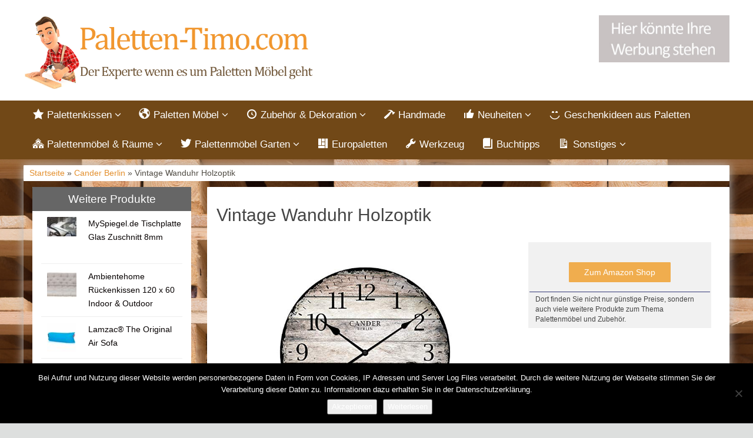

--- FILE ---
content_type: text/html; charset=UTF-8
request_url: https://paletten-timo.com/produkt/cander-berlin/vintage-wanduhr-holzoptik/
body_size: 12456
content:
<!DOCTYPE html>
<html lang="de">
<head>
<meta charset="utf-8">
<meta name="viewport"
	content="width=device-width, initial-scale=1.0, user-scalable=no" />


<link rel="pingback" href="https://paletten-timo.com/xmlrpc.php" />


<link rel="stylesheet"
	href="https://paletten-timo.com/wp-content/themes/affiliatetheme/css/font-awesome-4.7.0/css/font-awesome.min.css">
<link rel="stylesheet"
	href="https://paletten-timo.com/wp-content/themes/affiliatetheme/jquery-ui-1.12.1/jquery-ui.min.css">
<link rel="stylesheet"
	href="https://paletten-timo.com/wp-content/themes/affiliatetheme/theme.css">
<link rel="stylesheet" href="https://paletten-timo.com/wp-content/themes/affiliatetheme-child/style.css">


<link rel="alternate" type="application/rss+xml" title="RSS 2.0 feed"
	href="https://paletten-timo.com/feed/" />
<link rel="alternate" type="application/rss+xml" title="Produkt Feed"
	href="https://paletten-timo.com/feed/?post_type=produkt/" />

            <link rel="shortcut icon"
	href="https://paletten-timo.com/wp-content/uploads/2017/05/Favicon-Paletten-Experte.ico"
	type="image/x-icon" />
<link rel="shortcut icon"
	href="https://paletten-timo.com/wp-content/themes/affiliatetheme/favicon.ico"
	type="image/x-icon" />

<meta name='robots' content='index, follow, max-image-preview:large, max-snippet:-1, max-video-preview:-1' />

	<!-- This site is optimized with the Yoast SEO plugin v23.5 - https://yoast.com/wordpress/plugins/seo/ -->
	<title>Vintage Wanduhr Holzoptik</title>
	<meta name="description" content="Bei Paletten-Timo.com findest du alles zum Thema Wohnideen mit Paletten. Von schönen Paletten Möbeln über Paletten Kissen bis zur perfekten Dekoration." />
	<link rel="canonical" href="https://paletten-timo.com/produkt/cander-berlin/vintage-wanduhr-holzoptik/" />
	<meta property="og:locale" content="de_DE" />
	<meta property="og:type" content="article" />
	<meta property="og:title" content="Vintage Wanduhr Holzoptik" />
	<meta property="og:description" content="Bei Paletten-Timo.com findest du alles zum Thema Wohnideen mit Paletten. Von schönen Paletten Möbeln über Paletten Kissen bis zur perfekten Dekoration." />
	<meta property="og:url" content="https://paletten-timo.com/produkt/cander-berlin/vintage-wanduhr-holzoptik/" />
	<meta property="og:site_name" content="Paletten-Timo.com" />
	<meta property="og:image" content="https://paletten-timo.com/wp-content/uploads/2019/04/51gPlRpcHoL.jpg" />
	<meta property="og:image:width" content="500" />
	<meta property="og:image:height" content="500" />
	<meta property="og:image:type" content="image/jpeg" />
	<meta name="twitter:card" content="summary_large_image" />
	<script type="application/ld+json" class="yoast-schema-graph">{"@context":"https://schema.org","@graph":[{"@type":"WebPage","@id":"https://paletten-timo.com/produkt/cander-berlin/vintage-wanduhr-holzoptik/","url":"https://paletten-timo.com/produkt/cander-berlin/vintage-wanduhr-holzoptik/","name":"Vintage Wanduhr Holzoptik","isPartOf":{"@id":"https://paletten-timo.com/#website"},"primaryImageOfPage":{"@id":"https://paletten-timo.com/produkt/cander-berlin/vintage-wanduhr-holzoptik/#primaryimage"},"image":{"@id":"https://paletten-timo.com/produkt/cander-berlin/vintage-wanduhr-holzoptik/#primaryimage"},"thumbnailUrl":"https://paletten-timo.com/wp-content/uploads/2019/04/51gPlRpcHoL.jpg","datePublished":"2019-04-30T05:11:00+00:00","dateModified":"2019-04-30T05:11:00+00:00","description":"Bei Paletten-Timo.com findest du alles zum Thema Wohnideen mit Paletten. Von schönen Paletten Möbeln über Paletten Kissen bis zur perfekten Dekoration.","breadcrumb":{"@id":"https://paletten-timo.com/produkt/cander-berlin/vintage-wanduhr-holzoptik/#breadcrumb"},"inLanguage":"de","potentialAction":[{"@type":"ReadAction","target":["https://paletten-timo.com/produkt/cander-berlin/vintage-wanduhr-holzoptik/"]}]},{"@type":"ImageObject","inLanguage":"de","@id":"https://paletten-timo.com/produkt/cander-berlin/vintage-wanduhr-holzoptik/#primaryimage","url":"https://paletten-timo.com/wp-content/uploads/2019/04/51gPlRpcHoL.jpg","contentUrl":"https://paletten-timo.com/wp-content/uploads/2019/04/51gPlRpcHoL.jpg","width":500,"height":500},{"@type":"BreadcrumbList","@id":"https://paletten-timo.com/produkt/cander-berlin/vintage-wanduhr-holzoptik/#breadcrumb","itemListElement":[{"@type":"ListItem","position":1,"name":"Startseite","item":"https://paletten-timo.com/"},{"@type":"ListItem","position":2,"name":"Produkte","item":"https://paletten-timo.com/produkt/%produkt_marken%/"},{"@type":"ListItem","position":3,"name":"Vintage Wanduhr Holzoptik"}]},{"@type":"WebSite","@id":"https://paletten-timo.com/#website","url":"https://paletten-timo.com/","name":"Paletten-Timo.com","description":"findest du alles zum Thema Wohnideen mit Paletten. Von schönen Paletten Möbeln über Paletten Kissen bis zur perfekten Dekoration.","potentialAction":[{"@type":"SearchAction","target":{"@type":"EntryPoint","urlTemplate":"https://paletten-timo.com/?s={search_term_string}"},"query-input":{"@type":"PropertyValueSpecification","valueRequired":true,"valueName":"search_term_string"}}],"inLanguage":"de"}]}</script>
	<!-- / Yoast SEO plugin. -->


<link rel="alternate" type="application/rss+xml" title="Paletten-Timo.com &raquo; Feed" href="https://paletten-timo.com/feed/" />
<link rel="alternate" type="application/rss+xml" title="Paletten-Timo.com &raquo; Kommentar-Feed" href="https://paletten-timo.com/comments/feed/" />
<script type="text/javascript">
/* <![CDATA[ */
window._wpemojiSettings = {"baseUrl":"https:\/\/s.w.org\/images\/core\/emoji\/14.0.0\/72x72\/","ext":".png","svgUrl":"https:\/\/s.w.org\/images\/core\/emoji\/14.0.0\/svg\/","svgExt":".svg","source":{"concatemoji":"https:\/\/paletten-timo.com\/wp-includes\/js\/wp-emoji-release.min.js?ver=6.4.7"}};
/*! This file is auto-generated */
!function(i,n){var o,s,e;function c(e){try{var t={supportTests:e,timestamp:(new Date).valueOf()};sessionStorage.setItem(o,JSON.stringify(t))}catch(e){}}function p(e,t,n){e.clearRect(0,0,e.canvas.width,e.canvas.height),e.fillText(t,0,0);var t=new Uint32Array(e.getImageData(0,0,e.canvas.width,e.canvas.height).data),r=(e.clearRect(0,0,e.canvas.width,e.canvas.height),e.fillText(n,0,0),new Uint32Array(e.getImageData(0,0,e.canvas.width,e.canvas.height).data));return t.every(function(e,t){return e===r[t]})}function u(e,t,n){switch(t){case"flag":return n(e,"\ud83c\udff3\ufe0f\u200d\u26a7\ufe0f","\ud83c\udff3\ufe0f\u200b\u26a7\ufe0f")?!1:!n(e,"\ud83c\uddfa\ud83c\uddf3","\ud83c\uddfa\u200b\ud83c\uddf3")&&!n(e,"\ud83c\udff4\udb40\udc67\udb40\udc62\udb40\udc65\udb40\udc6e\udb40\udc67\udb40\udc7f","\ud83c\udff4\u200b\udb40\udc67\u200b\udb40\udc62\u200b\udb40\udc65\u200b\udb40\udc6e\u200b\udb40\udc67\u200b\udb40\udc7f");case"emoji":return!n(e,"\ud83e\udef1\ud83c\udffb\u200d\ud83e\udef2\ud83c\udfff","\ud83e\udef1\ud83c\udffb\u200b\ud83e\udef2\ud83c\udfff")}return!1}function f(e,t,n){var r="undefined"!=typeof WorkerGlobalScope&&self instanceof WorkerGlobalScope?new OffscreenCanvas(300,150):i.createElement("canvas"),a=r.getContext("2d",{willReadFrequently:!0}),o=(a.textBaseline="top",a.font="600 32px Arial",{});return e.forEach(function(e){o[e]=t(a,e,n)}),o}function t(e){var t=i.createElement("script");t.src=e,t.defer=!0,i.head.appendChild(t)}"undefined"!=typeof Promise&&(o="wpEmojiSettingsSupports",s=["flag","emoji"],n.supports={everything:!0,everythingExceptFlag:!0},e=new Promise(function(e){i.addEventListener("DOMContentLoaded",e,{once:!0})}),new Promise(function(t){var n=function(){try{var e=JSON.parse(sessionStorage.getItem(o));if("object"==typeof e&&"number"==typeof e.timestamp&&(new Date).valueOf()<e.timestamp+604800&&"object"==typeof e.supportTests)return e.supportTests}catch(e){}return null}();if(!n){if("undefined"!=typeof Worker&&"undefined"!=typeof OffscreenCanvas&&"undefined"!=typeof URL&&URL.createObjectURL&&"undefined"!=typeof Blob)try{var e="postMessage("+f.toString()+"("+[JSON.stringify(s),u.toString(),p.toString()].join(",")+"));",r=new Blob([e],{type:"text/javascript"}),a=new Worker(URL.createObjectURL(r),{name:"wpTestEmojiSupports"});return void(a.onmessage=function(e){c(n=e.data),a.terminate(),t(n)})}catch(e){}c(n=f(s,u,p))}t(n)}).then(function(e){for(var t in e)n.supports[t]=e[t],n.supports.everything=n.supports.everything&&n.supports[t],"flag"!==t&&(n.supports.everythingExceptFlag=n.supports.everythingExceptFlag&&n.supports[t]);n.supports.everythingExceptFlag=n.supports.everythingExceptFlag&&!n.supports.flag,n.DOMReady=!1,n.readyCallback=function(){n.DOMReady=!0}}).then(function(){return e}).then(function(){var e;n.supports.everything||(n.readyCallback(),(e=n.source||{}).concatemoji?t(e.concatemoji):e.wpemoji&&e.twemoji&&(t(e.twemoji),t(e.wpemoji)))}))}((window,document),window._wpemojiSettings);
/* ]]> */
</script>
<link rel='stylesheet' id='dashicons-css' href='https://paletten-timo.com/wp-includes/css/dashicons.min.css?ver=6.4.7' type='text/css' media='all' />
<link rel='stylesheet' id='menu-icons-extra-css' href='https://paletten-timo.com/wp-content/plugins/menu-icons/css/extra.min.css?ver=0.13.20' type='text/css' media='all' />
<style id='wp-emoji-styles-inline-css' type='text/css'>

	img.wp-smiley, img.emoji {
		display: inline !important;
		border: none !important;
		box-shadow: none !important;
		height: 1em !important;
		width: 1em !important;
		margin: 0 0.07em !important;
		vertical-align: -0.1em !important;
		background: none !important;
		padding: 0 !important;
	}
</style>
<link rel='stylesheet' id='wp-block-library-css' href='https://paletten-timo.com/wp-includes/css/dist/block-library/style.min.css?ver=6.4.7' type='text/css' media='all' />
<style id='classic-theme-styles-inline-css' type='text/css'>
/*! This file is auto-generated */
.wp-block-button__link{color:#fff;background-color:#32373c;border-radius:9999px;box-shadow:none;text-decoration:none;padding:calc(.667em + 2px) calc(1.333em + 2px);font-size:1.125em}.wp-block-file__button{background:#32373c;color:#fff;text-decoration:none}
</style>
<style id='global-styles-inline-css' type='text/css'>
body{--wp--preset--color--black: #000000;--wp--preset--color--cyan-bluish-gray: #abb8c3;--wp--preset--color--white: #ffffff;--wp--preset--color--pale-pink: #f78da7;--wp--preset--color--vivid-red: #cf2e2e;--wp--preset--color--luminous-vivid-orange: #ff6900;--wp--preset--color--luminous-vivid-amber: #fcb900;--wp--preset--color--light-green-cyan: #7bdcb5;--wp--preset--color--vivid-green-cyan: #00d084;--wp--preset--color--pale-cyan-blue: #8ed1fc;--wp--preset--color--vivid-cyan-blue: #0693e3;--wp--preset--color--vivid-purple: #9b51e0;--wp--preset--gradient--vivid-cyan-blue-to-vivid-purple: linear-gradient(135deg,rgba(6,147,227,1) 0%,rgb(155,81,224) 100%);--wp--preset--gradient--light-green-cyan-to-vivid-green-cyan: linear-gradient(135deg,rgb(122,220,180) 0%,rgb(0,208,130) 100%);--wp--preset--gradient--luminous-vivid-amber-to-luminous-vivid-orange: linear-gradient(135deg,rgba(252,185,0,1) 0%,rgba(255,105,0,1) 100%);--wp--preset--gradient--luminous-vivid-orange-to-vivid-red: linear-gradient(135deg,rgba(255,105,0,1) 0%,rgb(207,46,46) 100%);--wp--preset--gradient--very-light-gray-to-cyan-bluish-gray: linear-gradient(135deg,rgb(238,238,238) 0%,rgb(169,184,195) 100%);--wp--preset--gradient--cool-to-warm-spectrum: linear-gradient(135deg,rgb(74,234,220) 0%,rgb(151,120,209) 20%,rgb(207,42,186) 40%,rgb(238,44,130) 60%,rgb(251,105,98) 80%,rgb(254,248,76) 100%);--wp--preset--gradient--blush-light-purple: linear-gradient(135deg,rgb(255,206,236) 0%,rgb(152,150,240) 100%);--wp--preset--gradient--blush-bordeaux: linear-gradient(135deg,rgb(254,205,165) 0%,rgb(254,45,45) 50%,rgb(107,0,62) 100%);--wp--preset--gradient--luminous-dusk: linear-gradient(135deg,rgb(255,203,112) 0%,rgb(199,81,192) 50%,rgb(65,88,208) 100%);--wp--preset--gradient--pale-ocean: linear-gradient(135deg,rgb(255,245,203) 0%,rgb(182,227,212) 50%,rgb(51,167,181) 100%);--wp--preset--gradient--electric-grass: linear-gradient(135deg,rgb(202,248,128) 0%,rgb(113,206,126) 100%);--wp--preset--gradient--midnight: linear-gradient(135deg,rgb(2,3,129) 0%,rgb(40,116,252) 100%);--wp--preset--font-size--small: 13px;--wp--preset--font-size--medium: 20px;--wp--preset--font-size--large: 36px;--wp--preset--font-size--x-large: 42px;--wp--preset--spacing--20: 0,44rem;--wp--preset--spacing--30: 0,67rem;--wp--preset--spacing--40: 1rem;--wp--preset--spacing--50: 1,5rem;--wp--preset--spacing--60: 2,25rem;--wp--preset--spacing--70: 3,38rem;--wp--preset--spacing--80: 5,06rem;--wp--preset--shadow--natural: 6px 6px 9px rgba(0, 0, 0, 0.2);--wp--preset--shadow--deep: 12px 12px 50px rgba(0, 0, 0, 0.4);--wp--preset--shadow--sharp: 6px 6px 0px rgba(0, 0, 0, 0.2);--wp--preset--shadow--outlined: 6px 6px 0px -3px rgba(255, 255, 255, 1), 6px 6px rgba(0, 0, 0, 1);--wp--preset--shadow--crisp: 6px 6px 0px rgba(0, 0, 0, 1);}:where(.is-layout-flex){gap: 0.5em;}:where(.is-layout-grid){gap: 0.5em;}body .is-layout-flow > .alignleft{float: left;margin-inline-start: 0;margin-inline-end: 2em;}body .is-layout-flow > .alignright{float: right;margin-inline-start: 2em;margin-inline-end: 0;}body .is-layout-flow > .aligncenter{margin-left: auto !important;margin-right: auto !important;}body .is-layout-constrained > .alignleft{float: left;margin-inline-start: 0;margin-inline-end: 2em;}body .is-layout-constrained > .alignright{float: right;margin-inline-start: 2em;margin-inline-end: 0;}body .is-layout-constrained > .aligncenter{margin-left: auto !important;margin-right: auto !important;}body .is-layout-constrained > :where(:not(.alignleft):not(.alignright):not(.alignfull)){max-width: var(--wp--style--global--content-size);margin-left: auto !important;margin-right: auto !important;}body .is-layout-constrained > .alignwide{max-width: var(--wp--style--global--wide-size);}body .is-layout-flex{display: flex;}body .is-layout-flex{flex-wrap: wrap;align-items: center;}body .is-layout-flex > *{margin: 0;}body .is-layout-grid{display: grid;}body .is-layout-grid > *{margin: 0;}:where(.wp-block-columns.is-layout-flex){gap: 2em;}:where(.wp-block-columns.is-layout-grid){gap: 2em;}:where(.wp-block-post-template.is-layout-flex){gap: 1.25em;}:where(.wp-block-post-template.is-layout-grid){gap: 1.25em;}.has-black-color{color: var(--wp--preset--color--black) !important;}.has-cyan-bluish-gray-color{color: var(--wp--preset--color--cyan-bluish-gray) !important;}.has-white-color{color: var(--wp--preset--color--white) !important;}.has-pale-pink-color{color: var(--wp--preset--color--pale-pink) !important;}.has-vivid-red-color{color: var(--wp--preset--color--vivid-red) !important;}.has-luminous-vivid-orange-color{color: var(--wp--preset--color--luminous-vivid-orange) !important;}.has-luminous-vivid-amber-color{color: var(--wp--preset--color--luminous-vivid-amber) !important;}.has-light-green-cyan-color{color: var(--wp--preset--color--light-green-cyan) !important;}.has-vivid-green-cyan-color{color: var(--wp--preset--color--vivid-green-cyan) !important;}.has-pale-cyan-blue-color{color: var(--wp--preset--color--pale-cyan-blue) !important;}.has-vivid-cyan-blue-color{color: var(--wp--preset--color--vivid-cyan-blue) !important;}.has-vivid-purple-color{color: var(--wp--preset--color--vivid-purple) !important;}.has-black-background-color{background-color: var(--wp--preset--color--black) !important;}.has-cyan-bluish-gray-background-color{background-color: var(--wp--preset--color--cyan-bluish-gray) !important;}.has-white-background-color{background-color: var(--wp--preset--color--white) !important;}.has-pale-pink-background-color{background-color: var(--wp--preset--color--pale-pink) !important;}.has-vivid-red-background-color{background-color: var(--wp--preset--color--vivid-red) !important;}.has-luminous-vivid-orange-background-color{background-color: var(--wp--preset--color--luminous-vivid-orange) !important;}.has-luminous-vivid-amber-background-color{background-color: var(--wp--preset--color--luminous-vivid-amber) !important;}.has-light-green-cyan-background-color{background-color: var(--wp--preset--color--light-green-cyan) !important;}.has-vivid-green-cyan-background-color{background-color: var(--wp--preset--color--vivid-green-cyan) !important;}.has-pale-cyan-blue-background-color{background-color: var(--wp--preset--color--pale-cyan-blue) !important;}.has-vivid-cyan-blue-background-color{background-color: var(--wp--preset--color--vivid-cyan-blue) !important;}.has-vivid-purple-background-color{background-color: var(--wp--preset--color--vivid-purple) !important;}.has-black-border-color{border-color: var(--wp--preset--color--black) !important;}.has-cyan-bluish-gray-border-color{border-color: var(--wp--preset--color--cyan-bluish-gray) !important;}.has-white-border-color{border-color: var(--wp--preset--color--white) !important;}.has-pale-pink-border-color{border-color: var(--wp--preset--color--pale-pink) !important;}.has-vivid-red-border-color{border-color: var(--wp--preset--color--vivid-red) !important;}.has-luminous-vivid-orange-border-color{border-color: var(--wp--preset--color--luminous-vivid-orange) !important;}.has-luminous-vivid-amber-border-color{border-color: var(--wp--preset--color--luminous-vivid-amber) !important;}.has-light-green-cyan-border-color{border-color: var(--wp--preset--color--light-green-cyan) !important;}.has-vivid-green-cyan-border-color{border-color: var(--wp--preset--color--vivid-green-cyan) !important;}.has-pale-cyan-blue-border-color{border-color: var(--wp--preset--color--pale-cyan-blue) !important;}.has-vivid-cyan-blue-border-color{border-color: var(--wp--preset--color--vivid-cyan-blue) !important;}.has-vivid-purple-border-color{border-color: var(--wp--preset--color--vivid-purple) !important;}.has-vivid-cyan-blue-to-vivid-purple-gradient-background{background: var(--wp--preset--gradient--vivid-cyan-blue-to-vivid-purple) !important;}.has-light-green-cyan-to-vivid-green-cyan-gradient-background{background: var(--wp--preset--gradient--light-green-cyan-to-vivid-green-cyan) !important;}.has-luminous-vivid-amber-to-luminous-vivid-orange-gradient-background{background: var(--wp--preset--gradient--luminous-vivid-amber-to-luminous-vivid-orange) !important;}.has-luminous-vivid-orange-to-vivid-red-gradient-background{background: var(--wp--preset--gradient--luminous-vivid-orange-to-vivid-red) !important;}.has-very-light-gray-to-cyan-bluish-gray-gradient-background{background: var(--wp--preset--gradient--very-light-gray-to-cyan-bluish-gray) !important;}.has-cool-to-warm-spectrum-gradient-background{background: var(--wp--preset--gradient--cool-to-warm-spectrum) !important;}.has-blush-light-purple-gradient-background{background: var(--wp--preset--gradient--blush-light-purple) !important;}.has-blush-bordeaux-gradient-background{background: var(--wp--preset--gradient--blush-bordeaux) !important;}.has-luminous-dusk-gradient-background{background: var(--wp--preset--gradient--luminous-dusk) !important;}.has-pale-ocean-gradient-background{background: var(--wp--preset--gradient--pale-ocean) !important;}.has-electric-grass-gradient-background{background: var(--wp--preset--gradient--electric-grass) !important;}.has-midnight-gradient-background{background: var(--wp--preset--gradient--midnight) !important;}.has-small-font-size{font-size: var(--wp--preset--font-size--small) !important;}.has-medium-font-size{font-size: var(--wp--preset--font-size--medium) !important;}.has-large-font-size{font-size: var(--wp--preset--font-size--large) !important;}.has-x-large-font-size{font-size: var(--wp--preset--font-size--x-large) !important;}
.wp-block-navigation a:where(:not(.wp-element-button)){color: inherit;}
:where(.wp-block-post-template.is-layout-flex){gap: 1.25em;}:where(.wp-block-post-template.is-layout-grid){gap: 1.25em;}
:where(.wp-block-columns.is-layout-flex){gap: 2em;}:where(.wp-block-columns.is-layout-grid){gap: 2em;}
.wp-block-pullquote{font-size: 1.5em;line-height: 1.6;}
</style>
<link rel='stylesheet' id='cookie-notice-front-css' href='https://paletten-timo.com/wp-content/plugins/cookie-notice/css/front.min.css?ver=2.5.11' type='text/css' media='all' />
<link rel='stylesheet' id='parent-style-css' href='https://paletten-timo.com/wp-content/themes/affiliatetheme/style.css?ver=6.4.7' type='text/css' media='all' />
<link rel='stylesheet' id='child-style-css' href='https://paletten-timo.com/wp-content/themes/affiliatetheme-child/style.css?ver=1.0.0' type='text/css' media='all' />
<link rel='stylesheet' id='style-css-css' href='https://paletten-timo.com/wp-content/themes/affiliatetheme/bootstrap/css/bootstrap-slider.css?ver=20140925' type='text/css' media='screen' />
<script type="text/javascript" src="https://paletten-timo.com/wp-content/themes/affiliatetheme/_/js/jquery-3.1.1.min.js?ver=3.1.1" id="jquery-js"></script>
<script type="text/javascript" src="https://paletten-timo.com/wp-content/themes/affiliatetheme/_/js/jquery-migrate-3.0.0.min.js?ver=3.0.0" id="jquery-migrate-js"></script>
<script type="text/javascript" id="cookie-notice-front-js-before">
/* <![CDATA[ */
var cnArgs = {"ajaxUrl":"https:\/\/paletten-timo.com\/wp-admin\/admin-ajax.php","nonce":"1c991e9a63","hideEffect":"fade","position":"bottom","onScroll":false,"onScrollOffset":100,"onClick":false,"cookieName":"cookie_notice_accepted","cookieTime":2592000,"cookieTimeRejected":2592000,"globalCookie":false,"redirection":false,"cache":false,"revokeCookies":false,"revokeCookiesOpt":"automatic"};
/* ]]> */
</script>
<script type="text/javascript" src="https://paletten-timo.com/wp-content/plugins/cookie-notice/js/front.min.js?ver=2.5.11" id="cookie-notice-front-js"></script>
<script type="text/javascript" src="https://paletten-timo.com/wp-content/themes/affiliatetheme/_/js/blogPost.js?ver=6.4.7" id="blogPost-js"></script>
<link rel="https://api.w.org/" href="https://paletten-timo.com/wp-json/" /><link rel="EditURI" type="application/rsd+xml" title="RSD" href="https://paletten-timo.com/xmlrpc.php?rsd" />
<meta name="generator" content="WordPress 6.4.7" />
<link rel='shortlink' href='https://paletten-timo.com/?p=3296' />
<link rel="alternate" type="application/json+oembed" href="https://paletten-timo.com/wp-json/oembed/1.0/embed?url=https%3A%2F%2Fpaletten-timo.com%2Fprodukt%2Fcander-berlin%2Fvintage-wanduhr-holzoptik%2F" />
<link rel="alternate" type="text/xml+oembed" href="https://paletten-timo.com/wp-json/oembed/1.0/embed?url=https%3A%2F%2Fpaletten-timo.com%2Fprodukt%2Fcander-berlin%2Fvintage-wanduhr-holzoptik%2F&#038;format=xml" />
<meta property="og:type" content="article" /><meta property="og:url" content="https://paletten-timo.com/produkt/cander-berlin/vintage-wanduhr-holzoptik/" /><meta property="og:title" content="Vintage Wanduhr Holzoptik" /><meta property="og:image" content="https://paletten-timo.com/wp-content/uploads/2019/04/51gPlRpcHoL.jpg" /><meta property="og:description" content="" /><script type="text/javascript">var ajaxurl = "https://paletten-timo.com/wp-admin/admin-ajax.php"</script>		<style type="text/css" id="wp-custom-css">
			/*
Hier kannst du dein eigenes CSS einfügen.

Klicke auf das Hilfe-Symbol oben, um mehr zu lernen.
*/

/* Abstand Werbung im Header */
header .ad {
    margin-bottom: 20px !important;
}		</style>
		 
        <script
	src="https://paletten-timo.com/wp-content/themes/affiliatetheme/_/js/comparison-functions.min.js"></script>
<script
	src="https://paletten-timo.com/wp-content/themes/affiliatetheme/_/js/jquery.actual.min.js"></script>
<script
	src="https://paletten-timo.com/wp-content/themes/affiliatetheme/_/js/filterTaxonomies.min.js"></script>




<link rel="stylesheet"
	href="https://paletten-timo.com/wp-content/themes/affiliatetheme/_/css/custom.php">
</head>
<body class="produkt-template-default single single-produkt postid-3296 cookies-not-set metaslider-plugin">





        <header id="header" class="full-size custom-container" >

            
                <div class="footer-wrapper">
                    
            <div class="col5 logo">

                <a href="https://paletten-timo.com" title="zur Startseite" class="brand"><img src="https://paletten-timo.com/wp-content/uploads/2017/05/Paletten-Experte.png" alt="Paletten-Timo.com"></a>            </div>

            <div class="col7">

                <div class="ad">  <a href="https://paletten-timo.com/werbung/"><img class="wp-image-3090" src="https://paletten-timo.com/wp-content/uploads/2017/05/Ihre-Werbung.jpg" alt="" width="222" height="80" /></a></div>
                <div id="search-header">

                                    </div>
            </div>

            <div class="clearfix"></div>

            
                </div><!-- end footer-wrapper -->

                        </header>

        
    <nav class=" custom-container full-size" id="navigation">

        <div class="navbar navbar-default" data-menu="1">

                            <div class="footer-wrapper footer-wrapper-nav">
                <button class="navbar-toggle custom-navbar-toggle" data-target=".bs-navbar-collapse" data-toggle="collapse" type="button">
    <span class="sr-only">Toggle navigation</span>
    <span class="pull-left custom-toggle">
        <span class="icon-bar"></span>
        <span class="icon-bar"></span>
        <span class="icon-bar"></span>
    </span>
    <span class="pull-right">
        <span class="pull-left">Navigation</span> &nbsp;<i class="fa fa-angle-down"></i>
    </span>
    <span class="clearfix"></span>
</button><ul id="menu-menue-oben" class="nav navbar-nav collapse navbar-collapse bs-navbar-collapse"><li id="menu-item-58" class="dropdown menu-item menu-item-type-post_type menu-item-object-page menu-item-has-children"><a href="https://paletten-timo.com/palettenkissen/" class="dropdown-toggle "><i class="_mi _before dashicons dashicons-star-filled" aria-hidden="true"></i><span>Palettenkissen</span> <i class="fa fa-angle-down"></i></a> <span class="menu-caret" data-toggle="dropdown" aria-expanded="false"><i class="fa fa-plus"></i></span><div class="clearfix"></div>
<ul class="dropdown-menu mega-menu depth-0">
	<li id="menu-item-60" class="menu-item menu-item-type-post_type menu-item-object-page dropdown-mega-menu"><img width="30" height="30" src="https://paletten-timo.com/wp-content/uploads/2017/05/seitenkissen_loungmoebel_grau-30x30.jpg" class=" img-div wp-post-image" alt="Seitenkissen Lounge" decoding="async" loading="lazy" /><a href="https://paletten-timo.com/palettenkissen/sitzkissen-fuer-paletten/" class="dropdown-toggle ">Sitzkissen</a><div class="clearfix"></div></li>
	<li id="menu-item-59" class="menu-item menu-item-type-post_type menu-item-object-page dropdown-mega-menu"><img width="30" height="30" src="https://paletten-timo.com/wp-content/uploads/2017/07/61kyaXxGl2BL-30x30.jpg" class=" img-div wp-post-image" alt="Outdoor Palettenkissen" decoding="async" loading="lazy" /><a href="https://paletten-timo.com/palettenkissen/paletten-rueckenkissen/" class="dropdown-toggle ">Rückenkissen</a><div class="clearfix"></div></li>
	<li id="menu-item-595" class="menu-item menu-item-type-post_type menu-item-object-page dropdown-mega-menu"><img width="30" height="30" src="https://paletten-timo.com/wp-content/uploads/2017/05/palettenkissen_sitzseitenzierrueckenkissen_grau-30x30.jpg" class=" img-div wp-post-image" alt="Palettenkissen Sitz+Seiten+Zier" decoding="async" loading="lazy" /><a href="https://paletten-timo.com/palettenkissen/palettenkissen-set/" class="dropdown-toggle ">Palettenkissen Set</a><div class="clearfix"></div></li>
	<li id="menu-item-946" class="menu-item menu-item-type-post_type menu-item-object-page dropdown-mega-menu"><img width="30" height="23" src="https://paletten-timo.com/wp-content/uploads/2017/07/61iNetJRE9L-30x23.jpg" class=" img-div wp-post-image" alt="Outdoor Palettenkissen" decoding="async" loading="lazy" /><a href="https://paletten-timo.com/palettenkissen/seitenkissen/" class="dropdown-toggle ">Seitenkissen</a><div class="clearfix"></div></li>
	<li id="menu-item-945" class="menu-item menu-item-type-post_type menu-item-object-page dropdown-mega-menu"><img width="30" height="30" src="https://paletten-timo.com/wp-content/uploads/2017/05/Bankauflage-30x30.jpg" class=" img-div wp-post-image" alt="Bankauflage" decoding="async" loading="lazy" /><a href="https://paletten-timo.com/palettenkissen/bankauflagen/" class="dropdown-toggle ">Bankauflagen</a><div class="clearfix"></div></li>
	<li id="menu-item-947" class="menu-item menu-item-type-post_type menu-item-object-page dropdown-mega-menu"><img width="30" height="23" src="https://paletten-timo.com/wp-content/uploads/2017/07/51xJvCsEaxL-1-30x23.jpg" class=" img-div wp-post-image" alt="Palettenbett verschiedene Größen" decoding="async" loading="lazy" /><a href="https://paletten-timo.com/palettenkissen/paletten-matratzen/" class="dropdown-toggle ">Paletten Matratzen</a><div class="clearfix"></div></li>
	<li id="menu-item-1629" class="menu-item menu-item-type-post_type menu-item-object-page dropdown-mega-menu"><img width="30" height="30" src="https://paletten-timo.com/wp-content/uploads/2017/04/Paletten-Lounge-mit-Tisch-30x30.jpg" class=" img-div wp-post-image" alt="Paletten-Lounge-mit-Tisch" decoding="async" loading="lazy" /><a href="https://paletten-timo.com/palettenkissen/outdoor-palettenkissen/" class="dropdown-toggle ">Outdoor Palettenkissen</a><div class="clearfix"></div></li>
	<li id="menu-item-2209" class="menu-item menu-item-type-post_type menu-item-object-page dropdown-mega-menu"><img width="30" height="22" src="https://paletten-timo.com/wp-content/uploads/2018/02/51llcfQ9fJL-30x22.jpg" class=" img-div wp-post-image" alt="Palettenkissen gemustert weiß/schwarz" decoding="async" loading="lazy" /><a href="https://paletten-timo.com/palettenkissen/palettenkissen-gemustert/" class="dropdown-toggle ">Palettenkissen gemustert</a><div class="clearfix"></div></li>
</ul>
</li>
<li id="menu-item-54" class="dropdown menu-item menu-item-type-post_type menu-item-object-page menu-item-has-children"><a href="https://paletten-timo.com/paletten-moebel/" class="dropdown-toggle "><i class="_mi _before dashicons dashicons-admin-site" aria-hidden="true"></i><span>Paletten Möbel</span> <i class="fa fa-angle-down"></i></a> <span class="menu-caret" data-toggle="dropdown" aria-expanded="false"><i class="fa fa-plus"></i></span><div class="clearfix"></div>
<ul class="dropdown-menu mega-menu depth-0">
	<li id="menu-item-594" class="menu-item menu-item-type-post_type menu-item-object-page dropdown-mega-menu"><img width="30" height="30" src="https://paletten-timo.com/wp-content/uploads/2016/09/palettenrueckenkissen_7teilig_dunkelgrau-30x30.jpg" class=" img-div wp-post-image" alt="Palettenrückenkissen im Set 7-teilig in dunkelgrau" decoding="async" loading="lazy" /><a href="https://paletten-timo.com/paletten-moebel/sofa/" class="dropdown-toggle ">Sofa</a><div class="clearfix"></div></li>
	<li id="menu-item-57" class="menu-item menu-item-type-post_type menu-item-object-page dropdown-mega-menu"><img width="30" height="30" src="https://paletten-timo.com/wp-content/uploads/2016/06/Paletten-Möbel-30x30.jpg" class=" img-div wp-post-image" alt="Paletten Möbel" decoding="async" loading="lazy" /><a href="https://paletten-timo.com/paletten-moebel/tische-aus-paletten/" class="dropdown-toggle ">Tische</a><div class="clearfix"></div></li>
	<li id="menu-item-944" class="menu-item menu-item-type-post_type menu-item-object-page dropdown-mega-menu"><img width="30" height="30" src="https://paletten-timo.com/wp-content/uploads/2018/03/51ITOUr4D8L-30x30.jpg" class=" img-div wp-post-image" alt="Fernsehtisch Highboard" decoding="async" loading="lazy" /><a href="https://paletten-timo.com/paletten-moebel/fernsehtisch/" class="dropdown-toggle ">Fernsehtische</a><div class="clearfix"></div></li>
	<li id="menu-item-55" class="menu-item menu-item-type-post_type menu-item-object-page dropdown-mega-menu"><img width="30" height="23" src="https://paletten-timo.com/wp-content/uploads/2017/07/51xJvCsEaxL-30x23.jpg" class=" img-div wp-post-image" alt="Betten aus Paletten" decoding="async" loading="lazy" /><a href="https://paletten-timo.com/paletten-moebel/betten-aus-paletten/" class="dropdown-toggle ">Betten</a><div class="clearfix"></div></li>
	<li id="menu-item-56" class="menu-item menu-item-type-post_type menu-item-object-page dropdown-mega-menu"><img width="30" height="30" src="https://paletten-timo.com/wp-content/uploads/2016/09/palettenkommode_mit_schubladen-30x30.jpg" class=" img-div wp-post-image" alt="Palettenkommode" decoding="async" loading="lazy" /><a href="https://paletten-timo.com/paletten-moebel/kommoden-aus-paletten/" class="dropdown-toggle ">Kommoden</a><div class="clearfix"></div></li>
	<li id="menu-item-943" class="menu-item menu-item-type-post_type menu-item-object-page dropdown-mega-menu"><img width="30" height="30" src="https://paletten-timo.com/wp-content/uploads/2018/03/51kdmGRQE9L-30x30.jpg" class=" img-div wp-post-image" alt="Regale aus Paletten" decoding="async" loading="lazy" /><a href="https://paletten-timo.com/paletten-moebel/regale/" class="dropdown-toggle ">Regale</a><div class="clearfix"></div></li>
</ul>
</li>
<li id="menu-item-64" class="dropdown menu-item menu-item-type-post_type menu-item-object-page menu-item-has-children"><a href="https://paletten-timo.com/dekoration/" class="dropdown-toggle "><i class="_mi _before dashicons dashicons-clock" aria-hidden="true"></i><span>Zubehör &#038; Dekoration</span> <i class="fa fa-angle-down"></i></a> <span class="menu-caret" data-toggle="dropdown" aria-expanded="false"><i class="fa fa-plus"></i></span><div class="clearfix"></div>
<ul class="dropdown-menu mega-menu depth-0">
	<li id="menu-item-593" class="menu-item menu-item-type-post_type menu-item-object-page dropdown-mega-menu"><img width="30" height="30" src="https://paletten-timo.com/wp-content/uploads/2017/04/lehne_fuer_palettenkissen-30x30.jpg" class=" img-div wp-post-image" alt="Armlehne für Paletten" decoding="async" loading="lazy" /><a href="https://paletten-timo.com/dekoration/lehne-fuer-palettensofa/" class="dropdown-toggle ">Lehne für Palettensofa</a><div class="clearfix"></div></li>
	<li id="menu-item-942" class="menu-item menu-item-type-post_type menu-item-object-page dropdown-mega-menu"><img width="30" height="30" src="https://paletten-timo.com/wp-content/uploads/2016/06/Paletten-Möbel-30x30.jpg" class=" img-div wp-post-image" alt="Paletten Möbel" decoding="async" loading="lazy" /><a href="https://paletten-timo.com/dekoration/lenkrollen-fuer-palettenmoebel/" class="dropdown-toggle ">Lenkrollen für Palettenmöbel</a><div class="clearfix"></div></li>
	<li id="menu-item-941" class="menu-item menu-item-type-post_type menu-item-object-page dropdown-mega-menu"><img width="30" height="30" src="https://paletten-timo.com/wp-content/uploads/2017/05/Lenkrollen-30x30.jpg" class=" img-div wp-post-image" alt="Glasplatte Palettentische" decoding="async" loading="lazy" /><a href="https://paletten-timo.com/dekoration/glasplatte-fuer-palettentische/" class="dropdown-toggle ">Glasplatte für Palettentische</a><div class="clearfix"></div></li>
	<li id="menu-item-940" class="menu-item menu-item-type-post_type menu-item-object-page dropdown-mega-menu"><img width="30" height="30" src="https://paletten-timo.com/wp-content/uploads/2017/05/Lichtschlaeuche-30x30.jpg" class=" img-div wp-post-image" alt="Lichtschlaeuche verschiedene Farben" decoding="async" loading="lazy" /><a href="https://paletten-timo.com/dekoration/lichtschlaeuche/" class="dropdown-toggle ">Lichtschläuche</a><div class="clearfix"></div></li>
	<li id="menu-item-67" class="menu-item menu-item-type-post_type menu-item-object-page dropdown-mega-menu"><img width="30" height="30" src="https://paletten-timo.com/wp-content/uploads/2018/03/41UwFzmTtkL-30x30.jpg" class=" img-div wp-post-image" alt="Tischdeko" decoding="async" loading="lazy" /><a href="https://paletten-timo.com/dekoration/tischdeko/" class="dropdown-toggle ">Tischdeko</a><div class="clearfix"></div></li>
	<li id="menu-item-65" class="menu-item menu-item-type-post_type menu-item-object-page dropdown-mega-menu"><img width="30" height="16" src="https://paletten-timo.com/wp-content/uploads/2018/03/51D1xFgq92BL-30x16.jpg" class=" img-div wp-post-image" alt="Dekokissen beige" decoding="async" loading="lazy" /><a href="https://paletten-timo.com/dekoration/dekokissen/" class="dropdown-toggle ">Dekokissen</a><div class="clearfix"></div></li>
	<li id="menu-item-66" class="menu-item menu-item-type-post_type menu-item-object-page dropdown-mega-menu"><img width="30" height="30" src="https://paletten-timo.com/wp-content/uploads/2018/03/51wmZB8ofuL-30x30.jpg" class=" img-div wp-post-image" alt="Laterne silber" decoding="async" loading="lazy" /><a href="https://paletten-timo.com/dekoration/kerzen/" class="dropdown-toggle ">Kerzen</a><div class="clearfix"></div></li>
	<li id="menu-item-3283" class="menu-item menu-item-type-post_type menu-item-object-page dropdown-mega-menu"><img width="30" height="20" src="https://paletten-timo.com/wp-content/uploads/2019/04/Fotolia_229516653_XS-30x20.jpg" class=" img-div wp-post-image" alt="" decoding="async" loading="lazy" /><a href="https://paletten-timo.com/dekoration/vintage-wanduhren/" class="dropdown-toggle ">Vintage Wanduhren</a><div class="clearfix"></div></li>
</ul>
</li>
<li id="menu-item-935" class="menu-item menu-item-type-post_type menu-item-object-page"><a href="https://paletten-timo.com/handmade/" class="dropdown-toggle "><i class="_mi _before dashicons dashicons-hammer" aria-hidden="true"></i><span>Handmade</span></a><div class="clearfix"></div></li>
<li id="menu-item-936" class="dropdown menu-item menu-item-type-post_type menu-item-object-page menu-item-has-children"><a href="https://paletten-timo.com/neuheiten/" class="dropdown-toggle "><i class="_mi _before dashicons dashicons-thumbs-up" aria-hidden="true"></i><span>Neuheiten</span> <i class="fa fa-angle-down"></i></a> <span class="menu-caret" data-toggle="dropdown" aria-expanded="false"><i class="fa fa-plus"></i></span><div class="clearfix"></div>
<ul class="dropdown-menu mega-menu depth-0">
	<li id="menu-item-937" class="menu-item menu-item-type-post_type menu-item-object-page dropdown-mega-menu"><img width="30" height="30" src="https://paletten-timo.com/wp-content/uploads/2017/05/Fotolia_99882110_XS-30x30.jpg" class=" img-div wp-post-image" alt="Neu! Logo" decoding="async" loading="lazy" /><a href="https://paletten-timo.com/neuheiten/lampen-aus-holz/" class="dropdown-toggle ">Lampen aus Holz</a><div class="clearfix"></div></li>
	<li id="menu-item-1760" class="menu-item menu-item-type-post_type menu-item-object-page dropdown-mega-menu"><img width="30" height="30" src="https://paletten-timo.com/wp-content/uploads/2017/05/Fotolia_99882110_XS-30x30.jpg" class=" img-div wp-post-image" alt="Neu! Logo" decoding="async" loading="lazy" /><a href="https://paletten-timo.com/neuheiten/weinregal-aus-paletten/" class="dropdown-toggle ">Weinregal aus Paletten</a><div class="clearfix"></div></li>
</ul>
</li>
<li id="menu-item-1806" class="menu-item menu-item-type-post_type menu-item-object-page"><a href="https://paletten-timo.com/geschenkideen-aus-paletten/" class="dropdown-toggle "><i class="_mi _before dashicons dashicons-smiley" aria-hidden="true"></i><span>Geschenkideen aus Paletten</span></a><div class="clearfix"></div></li>
<li id="menu-item-61" class="dropdown menu-item menu-item-type-post_type menu-item-object-page menu-item-has-children"><a href="https://paletten-timo.com/palettenmoebel-kaufen/" class="dropdown-toggle "><i class="_mi _before dashicons dashicons-admin-multisite" aria-hidden="true"></i><span>Palettenmöbel &#038; Räume</span> <i class="fa fa-angle-down"></i></a> <span class="menu-caret" data-toggle="dropdown" aria-expanded="false"><i class="fa fa-plus"></i></span><div class="clearfix"></div>
<ul class="dropdown-menu mega-menu depth-0">
	<li id="menu-item-63" class="menu-item menu-item-type-post_type menu-item-object-page dropdown-mega-menu"><img width="30" height="30" src="https://paletten-timo.com/wp-content/uploads/2016/06/Paletten-Sofa-kaufen-30x30.jpg" class=" img-div wp-post-image" alt="Paletten-Sofa-kaufen" decoding="async" loading="lazy" /><a href="https://paletten-timo.com/palettenmoebel-kaufen/palettenmoebel-fuer-das-wohnzimmer/" class="dropdown-toggle ">Wohnzimmer</a><div class="clearfix"></div></li>
	<li id="menu-item-62" class="menu-item menu-item-type-post_type menu-item-object-page dropdown-mega-menu"><img width="30" height="23" src="https://paletten-timo.com/wp-content/uploads/2017/07/51R2owv8YjL-30x23.jpg" class=" img-div wp-post-image" alt="PALETTI Bett aus Paletten" decoding="async" loading="lazy" /><a href="https://paletten-timo.com/palettenmoebel-kaufen/palettenmoebel-fuer-das-schlafzimmer/" class="dropdown-toggle ">Schlafzimmer</a><div class="clearfix"></div></li>
</ul>
</li>
<li id="menu-item-590" class="dropdown menu-item menu-item-type-post_type menu-item-object-page menu-item-has-children"><a href="https://paletten-timo.com/palettenmoebel-garten/" class="dropdown-toggle "><i class="_mi _before dashicons dashicons-twitter" aria-hidden="true"></i><span>Palettenmöbel Garten</span> <i class="fa fa-angle-down"></i></a> <span class="menu-caret" data-toggle="dropdown" aria-expanded="false"><i class="fa fa-plus"></i></span><div class="clearfix"></div>
<ul class="dropdown-menu mega-menu depth-0">
	<li id="menu-item-592" class="menu-item menu-item-type-post_type menu-item-object-page dropdown-mega-menu"><img width="30" height="30" src="https://paletten-timo.com/wp-content/uploads/2017/04/Paletten-Lounge-mit-Tisch-30x30.jpg" class=" img-div wp-post-image" alt="Paletten-Lounge-mit-Tisch" decoding="async" loading="lazy" /><a href="https://paletten-timo.com/palettenmoebel-garten/paletten-lounge/" class="dropdown-toggle ">Paletten Lounge</a><div class="clearfix"></div></li>
	<li id="menu-item-591" class="menu-item menu-item-type-post_type menu-item-object-page dropdown-mega-menu"><img width="30" height="21" src="https://paletten-timo.com/wp-content/uploads/2018/02/51ClKHZrC5L-30x21.jpg" class=" img-div wp-post-image" alt="Kissen Kunstleder grau" decoding="async" loading="lazy" /><a href="https://paletten-timo.com/palettenmoebel-garten/lounge-kissen/" class="dropdown-toggle ">Lounge Kissen</a><div class="clearfix"></div></li>
</ul>
</li>
<li id="menu-item-589" class="menu-item menu-item-type-post_type menu-item-object-page"><a href="https://paletten-timo.com/europaletten/" class="dropdown-toggle "><i class="_mi _before dashicons dashicons-layout" aria-hidden="true"></i><span>Europaletten</span></a><div class="clearfix"></div></li>
<li id="menu-item-1532" class="menu-item menu-item-type-post_type menu-item-object-page"><a href="https://paletten-timo.com/werkzeug/" class="dropdown-toggle "><i class="_mi _before dashicons dashicons-admin-tools" aria-hidden="true"></i><span>Werkzeug</span></a><div class="clearfix"></div></li>
<li id="menu-item-3202" class="menu-item menu-item-type-post_type menu-item-object-page"><a href="https://paletten-timo.com/buchtipps/" class="dropdown-toggle "><i class="_mi _before dashicons dashicons-book" aria-hidden="true"></i><span>Buchtipps</span></a><div class="clearfix"></div></li>
<li id="menu-item-4631" class="dropdown menu-item menu-item-type-post_type menu-item-object-page menu-item-has-children"><a href="https://paletten-timo.com/sonstiges/" class="dropdown-toggle "><i class="_mi _before dashicons dashicons-media-document" aria-hidden="true"></i><span>Sonstiges</span> <i class="fa fa-angle-down"></i></a> <span class="menu-caret" data-toggle="dropdown" aria-expanded="false"><i class="fa fa-plus"></i></span><div class="clearfix"></div>
<ul class="dropdown-menu mega-menu depth-0">
	<li id="menu-item-4632" class="menu-item menu-item-type-post_type menu-item-object-page dropdown-mega-menu"><img width="30" height="30" src="https://paletten-timo.com/wp-content/uploads/2016/06/Paletten-Sofa-kaufen-30x30.jpg" class=" img-div wp-post-image" alt="Paletten-Sofa-kaufen" decoding="async" loading="lazy" /><a href="https://paletten-timo.com/sonstiges/moebel-aus-paletten-do-it-yourself/" class="dropdown-toggle "><i class="_mi _before dashicons dashicons-controls-play" aria-hidden="true"></i><span>Möbel aus Paletten – Do-it-yourself!</span></a><div class="clearfix"></div></li>
</ul>
</li>
</ul>                </div> <!-- end footer-wrapper footer-wrapper-nav -->
                
        </div> <!-- end navbar navbar-default -->

    </nav>

    <script>
        jQuery(document).ready(function($) {
            handleStickyNavScrollPosition(400);
        });
    </script>

        <div id="wrapper">
    
<div class="custom-container">
    <div class="full-size">
        
        <div id="breadcrumb" itemscope itemtype="http://schema.org/WebPage" itemprop="breadcrumb">

            <a href="https://paletten-timo.com">Startseite</a> &raquo;
            <a href="https://paletten-timo.com/produkt/cander-berlin/" >Cander Berlin</a> &raquo; Vintage Wanduhr Holzoptik
            <div class="clearfix"></div>
        </div>

        </div>
</div>


<script>
    jQuery(document).ready(function($) {
        handleNavbarDefaultScrolling();
    });
</script><form action="https://paletten-timo.com/go/" method="post" id="ap_pdp_redirect_form"><input type="hidden" value="http://www.amazon.de/dp/B0763Q542P/?tag=paletten-timo-com-21" name="affiliate_link" /></form><div class="custom-container custom-container-margin-top"><div class="clearfix"></div></div><div class="product custom-container"><div id="post-id" data-id="3296"></div><div class="full-size"><div class="col-md-3 sidebar-left" id="sidebar"><div id="produkt_feed-2" class="widget widget_produkt_feed">            <h4>Weitere Produkte</h4>
                    <ul class="items">
                                    <li class="produkt full-size">
                                                    <div class="col4 widget_product_box">
                                <a href="https://paletten-timo.com/produkt/myspiegel-de/myspiegel-de-tischplatte-glas-zuschnitt-8mm/" ><img width="50" height="33" src="https://paletten-timo.com/wp-content/uploads/2022/05/myspiegel.de_glastisch_platte_aus_glas_fuer_palettentische-50x33.jpg" class="attachment-slider_small size-slider_small wp-post-image" alt="" decoding="async" loading="lazy" /></a>                            </div>
                        <div class="col8"><a href="https://paletten-timo.com/produkt/myspiegel-de/myspiegel-de-tischplatte-glas-zuschnitt-8mm/" >MySpiegel.de Tischplatte Glas Zuschnitt 8mm</a><br />&nbsp;</div>                        <div class="clearfix"></div>
                    </li>
                                    <li class="produkt full-size">
                                                    <div class="col4 widget_product_box">
                                <a href="https://paletten-timo.com/produkt/ambientehome/ambientehome-palettenkissen-mit-rueckenlehne-grau-sitzpolster-120-x-80-rueckenkissen-120-x-60-cm-indoor-outdoor/" ><img width="50" height="50" src="https://paletten-timo.com/wp-content/uploads/2016/09/palettenrueckenkissen_gross-50x50.jpg" class="attachment-slider_small size-slider_small wp-post-image" alt="großes Palettenrückenkissen" decoding="async" loading="lazy" /></a>                            </div>
                        <div class="col8"><a href="https://paletten-timo.com/produkt/ambientehome/ambientehome-palettenkissen-mit-rueckenlehne-grau-sitzpolster-120-x-80-rueckenkissen-120-x-60-cm-indoor-outdoor/" >Ambientehome Rückenkissen 120 x 60 Indoor &#038; Outdoor</a><br /></div>                        <div class="clearfix"></div>
                    </li>
                                    <li class="produkt full-size">
                                                    <div class="col4 widget_product_box">
                                <a href="https://paletten-timo.com/produkt/fatboy/lamzac-the-original-air-sofa/" ><img width="50" height="50" src="https://paletten-timo.com/wp-content/uploads/2017/07/31UYAjgwOFL-50x50.jpg" class="attachment-slider_small size-slider_small wp-post-image" alt="he Original Air Sofa" decoding="async" loading="lazy" /></a>                            </div>
                        <div class="col8"><a href="https://paletten-timo.com/produkt/fatboy/lamzac-the-original-air-sofa/" >Lamzac® The Original Air Sofa</a><br /></div>                        <div class="clearfix"></div>
                    </li>
                                    <li class="produkt full-size">
                                                    <div class="col4 widget_product_box">
                                <a href="https://paletten-timo.com/produkt/grauraum/grauraum-bio-ethanol-tischfeuer/" ><img width="50" height="42" src="https://paletten-timo.com/wp-content/uploads/2022/05/grauraum_bio-ethanol_kamin_tischkamin_indoor__outdoor-50x42.jpg" class="attachment-slider_small size-slider_small wp-post-image" alt="" decoding="async" loading="lazy" /></a>                            </div>
                        <div class="col8"><a href="https://paletten-timo.com/produkt/grauraum/grauraum-bio-ethanol-tischfeuer/" >GRAURAUM Bio-Ethanol Tischfeuer</a><br />&nbsp;</div>                        <div class="clearfix"></div>
                    </li>
                                    <li class="produkt full-size">
                                                    <div class="col4 widget_product_box">
                                <a href="https://paletten-timo.com/produkt/vidaxl/vidaxl-couchtisch-mit-5-schubladen/" ><img width="50" height="50" src="https://paletten-timo.com/wp-content/uploads/2022/05/vidaxl_couchtisch_mit_5_schubladen_massivholz-50x50.jpg" class="attachment-slider_small size-slider_small wp-post-image" alt="" decoding="async" loading="lazy" /></a>                            </div>
                        <div class="col8"><a href="https://paletten-timo.com/produkt/vidaxl/vidaxl-couchtisch-mit-5-schubladen/" >vidaXL Couchtisch mit 5 Schubladen</a><br />&nbsp;</div>                        <div class="clearfix"></div>
                    </li>
                                    <li class="produkt full-size">
                                                    <div class="col4 widget_product_box">
                                <a href="https://paletten-timo.com/produkt/beautissu/palettenkissen-set-sitzkissen-und-rueckenkissen-120x80x15-cm-rot-paletten-polster-auflage-fuer-europaletten/" ><img width="50" height="50" src="https://paletten-timo.com/wp-content/uploads/2016/09/kissen_fuer_palettenmoebel-50x50.jpg" class="attachment-slider_small size-slider_small wp-post-image" alt="Palettenkissen-Set" decoding="async" loading="lazy" /></a>                            </div>
                        <div class="col8"><a href="https://paletten-timo.com/produkt/beautissu/palettenkissen-set-sitzkissen-und-rueckenkissen-120x80x15-cm-rot-paletten-polster-auflage-fuer-europaletten/" >Palettenkissen-Set &#8211; Sitzkissen und Rückenkissen</a><br /></div>                        <div class="clearfix"></div>
                    </li>
                                    <li class="produkt full-size">
                                                    <div class="col4 widget_product_box">
                                <a href="https://paletten-timo.com/produkt/vicco/seitenkissen-loungmoebel-indoor-outdoor-grau/" ><img width="50" height="50" src="https://paletten-timo.com/wp-content/uploads/2017/05/seitenkissen_loungmoebel_indoor_outdoor_grau-50x50.jpg" class="attachment-slider_small size-slider_small wp-post-image" alt="Seitenkissen Loungmöbel Indoor" decoding="async" loading="lazy" /></a>                            </div>
                        <div class="col8"><a href="https://paletten-timo.com/produkt/vicco/seitenkissen-loungmoebel-indoor-outdoor-grau/" >Seitenkissen Lounge grau</a><br /></div>                        <div class="clearfix"></div>
                    </li>
                                    <li class="produkt full-size">
                                                    <div class="col4 widget_product_box">
                                <a href="https://paletten-timo.com/produkt/dajar/palettenkissen-mit-rueckenkissen/" ><img width="50" height="37" src="https://paletten-timo.com/wp-content/uploads/2018/02/51VdMImGuFL-50x37.jpg" class="attachment-slider_small size-slider_small wp-post-image" alt="Palettenkissen gestreift mit Rückenkissen" decoding="async" loading="lazy" /></a>                            </div>
                        <div class="col8"><a href="https://paletten-timo.com/produkt/dajar/palettenkissen-mit-rueckenkissen/" >Palettenkissen mit Rückenkissen</a><br /></div>                        <div class="clearfix"></div>
                    </li>
                                    <li class="produkt full-size">
                                                    <div class="col4 widget_product_box">
                                <a href="https://paletten-timo.com/produkt/moebel-eins/paletti-holzbett-aus-paletten-fichte-natur/" ><img width="50" height="38" src="https://paletten-timo.com/wp-content/uploads/2022/05/paletti_holzbett_aus_palettenholz_aus_massivholz-50x38.jpg" class="attachment-slider_small size-slider_small wp-post-image" alt="" decoding="async" loading="lazy" /></a>                            </div>
                        <div class="col8"><a href="https://paletten-timo.com/produkt/moebel-eins/paletti-holzbett-aus-paletten-fichte-natur/" >PALETTI Holzbett aus Paletten Fichte Natur</a><br />&nbsp;</div>                        <div class="clearfix"></div>
                    </li>
                                    <li class="produkt full-size">
                                                    <div class="col4 widget_product_box">
                                <a href="https://paletten-timo.com/produkt/moebel-eins/paletti-bett-aus-paletten-weiss-fichte/" ><img width="50" height="38" src="https://paletten-timo.com/wp-content/uploads/2017/07/51R2owv8YjL-50x38.jpg" class="attachment-slider_small size-slider_small wp-post-image" alt="PALETTI Bett aus Paletten" decoding="async" loading="lazy" /></a>                            </div>
                        <div class="col8"><a href="https://paletten-timo.com/produkt/moebel-eins/paletti-bett-aus-paletten-weiss-fichte/" >Bett aus Paletten weiß Fichte</a><br /></div>                        <div class="clearfix"></div>
                    </li>
                                    <li class="produkt full-size">
                                                    <div class="col4 widget_product_box">
                                <a href="https://paletten-timo.com/produkt/palettenmoebelkoenig/palettenmoebel-wanduhr/" ><img width="50" height="50" src="https://paletten-timo.com/wp-content/uploads/2017/05/palettenmoebel_wanduhr-50x50.jpg" class="attachment-slider_small size-slider_small wp-post-image" alt="Paletten Uhr" decoding="async" loading="lazy" /></a>                            </div>
                        <div class="col8"><a href="https://paletten-timo.com/produkt/palettenmoebelkoenig/palettenmoebel-wanduhr/" >Palettenmöbel Wanduhr</a><br /></div>                        <div class="clearfix"></div>
                    </li>
                                    <li class="produkt full-size">
                                                    <div class="col4 widget_product_box">
                                <a href="https://paletten-timo.com/produkt/onlywood/platzteller-massivholz-handarbeit/" ><img width="50" height="50" src="https://paletten-timo.com/wp-content/uploads/2018/03/415-1o9zM1L-50x50.jpg" class="attachment-slider_small size-slider_small wp-post-image" alt="Platzteller holz Handarbeit" decoding="async" loading="lazy" /></a>                            </div>
                        <div class="col8"><a href="https://paletten-timo.com/produkt/onlywood/platzteller-massivholz-handarbeit/" >Platzteller Massivholz Handarbeit</a><br /></div>                        <div class="clearfix"></div>
                    </li>
                            </ul>
        </div></div><div class="col9 content-right " id="single"><div class="box"><h1 id="h1-product">Vintage Wanduhr Holzoptik</h1><div class="col-md-7 single-product-col-left ">
<div id="img-product-container">
    <div class="text-center" id="spinner-slider">
        <i class="fa fa-spinner fa-3x"></i>
    </div>

    <img
        data-src="https://paletten-timo.com/wp-content/uploads/2019/04/51gPlRpcHoL.jpg"
    class="img_by_url_full_size product-img-detail zoom_in big-slider-product-img slideUpDown"
        alt="" id="img_product_3297" /></div>




<div id="big-slider-container">
    
</div></div><div class="col-md-5 left-details"><div class="produkt-details box-grey"><p>&nbsp;</p><a href="http://www.amazon.de/dp/B0763Q542P/?tag=paletten-timo-com-21" class="btn btn-ap" target="_blank"  rel="nofollow"   >Zum Amazon Shop</a><span class="hint"> </span><p class=""></p><ul><li>Dort finden Sie nicht nur günstige Preise, sondern auch viele weitere Produkte zum Thema Palettenmöbel und Zubehör.</li></ul></div><br /><table class="table table-striped"><tbody></tbody></table></div><div class="clearfix"></div><div class="clearfix"></div><div class="clearfix"></div><div class="beschreibung"><h3>Produktbeschreibung</h3><div></div><div class="clearfix"></div></div></div><div class="box"><br /><table class="table table-striped"><tbody>        <tr>
            <td>Typ</td>
            <td>
                <a href="https://paletten-timo.com/typen/wanduhren-20192/"><span>wanduhren-20192</span></a>            </td>
        </tr>
            <tr>
            <td>Marke</td>
            <td>
                <a href="https://paletten-timo.com/produkt/cander-berlin/"><span itemprop="brand">Cander Berlin</span></a>            </td>
        </tr>
        </tbody></table></div><div id="second"><div class="box"><h3>Weitere Produkte</h3><div class="row produkte"><div class="  col-xs-6 col-md-4 col-lg-3 products-col"><div class="affiliseo-carousel hidden" id="carousel-6431774648019"><ul><li><img src="https://paletten-timo.com/wp-content/uploads/2017/04/vidaxl_21tlg._paletten_lounge_mit_13_kissen_-150x150.jpg" width="75"
				class="small-slider-product-view thumb_6431774648019 selected" /></li><li><img src="https://paletten-timo.com/wp-content/uploads/2017/04/41vCCsoqQWL-150x150.jpg" width="75"
				class="small-slider-product-view thumb_6431774648019 " /></li></ul></div><div class="thumbnail product-thumbs thumb-1774648019-4-1"  data-thumbs="thumb-1774648019-4-1" id="thumb-6431774648019" data-radius="1px"><div class="caption product-captions caption-1774648019-4-1"  data-captions="caption-1774648019-4-1" id="caption-6431774648019"><h3 class="product-headers header-1774648019-4-1" data-headers="header-1774648019-4-1"><a href="https://paletten-timo.com/produkt/vidaxl/vidaxl-21tlg-paletten-lounge-mit-13-kissen/" >Paletten Lounge mit 13 Kissen</a></h3><div class="move-over-thumbnail-container-150 text-center"><div class="related-link"><a href="https://paletten-timo.com/produkt/vidaxl/vidaxl-21tlg-paletten-lounge-mit-13-kissen/" ><img width="150" height="150" src="https://paletten-timo.com/wp-content/uploads/2017/04/vidaxl_21tlg._paletten_lounge_mit_13_kissen_-150x150.jpg" class="mouse-over-thumbnail wp-post-image" alt="vidaXL Paletten Lounge mit Kissen" id="id_6431774648019" decoding="async" loading="lazy" /></a></div></div><div class="rating" style="height:36px;"></div><span style="margin-bottom: 8px;">&nbsp;</span><div class="buttons"><a class="btn btn-md btn-detail btn-block" href="https://paletten-timo.com/produkt/vidaxl/vidaxl-21tlg-paletten-lounge-mit-13-kissen/" >Produktbeschreibung</a><a href="http://www.amazon.de/dp/B01FXQCPX0/?tag=paletten-timo-com-21" class="btn btn-ap btn-block" target="_blank"  rel="nofollow"   >Zum Amazon Shop</a></div></div></div></div><div class="  col-xs-6 col-md-4 col-lg-3 products-col"><div class="affiliseo-carousel hidden" id="carousel-31431774648019"><ul></ul></div><div class="thumbnail product-thumbs thumb-1774648019-4-1"  data-thumbs="thumb-1774648019-4-1" id="thumb-31431774648019" data-radius="1px"><div class="caption product-captions caption-1774648019-4-1"  data-captions="caption-1774648019-4-1" id="caption-31431774648019"><h3 class="product-headers header-1774648019-4-1" data-headers="header-1774648019-4-1"><a href="https://paletten-timo.com/produkt/schroth-home/5-europaletten-germany/" >5 Europaletten Germany</a></h3><div class="move-over-thumbnail-container-150 text-center"><div class="related-link"><a href="https://paletten-timo.com/produkt/schroth-home/5-europaletten-germany/" ><img width="150" height="99" src="https://paletten-timo.com/wp-content/uploads/2018/03/417HUvwLT4L-150x99.jpg" class="mouse-over-thumbnail wp-post-image" alt="5 Europaletten" id="id_31431774648019" decoding="async" loading="lazy" /></a></div></div><div class="rating" style="height:36px;"></div><span style="margin-bottom: 8px;">&nbsp;</span><div class="buttons"><a class="btn btn-md btn-detail btn-block" href="https://paletten-timo.com/produkt/schroth-home/5-europaletten-germany/" >Produktbeschreibung</a><a href="http://www.amazon.de/dp/B01FSG9WO0/?tag=paletten-timo-com-21" class="btn btn-ap btn-block" target="_blank"  rel="nofollow"   >Zum Amazon Shop</a></div></div></div></div><div class="  col-xs-6 col-md-4 col-lg-3 products-col"><div class="affiliseo-carousel hidden" id="carousel-45671774648019"><ul><li><img src="https://paletten-timo.com/wp-content/uploads/2022/05/weinregal_palette_beflammt_vintage_fuer_10_weinglaeser-150x100.jpg" width="75"
				class="small-slider-product-view thumb_45671774648019 selected" /></li><li><img src="https://paletten-timo.com/wp-content/uploads/2022/05/beflammtes_regal_fuer_wein_palettenholz-150x100.jpg" width="75"
				class="small-slider-product-view thumb_45671774648019 " /></li><li><img src="https://paletten-timo.com/wp-content/uploads/2022/05/flaschenhalter_wein_aus_paletten_wandregal-150x100.jpg" width="75"
				class="small-slider-product-view thumb_45671774648019 " /></li></ul></div><div class="thumbnail product-thumbs thumb-1774648019-4-1"  data-thumbs="thumb-1774648019-4-1" id="thumb-45671774648019" data-radius="1px"><div class="caption product-captions caption-1774648019-4-1"  data-captions="caption-1774648019-4-1" id="caption-45671774648019"><h3 class="product-headers header-1774648019-4-1" data-headers="header-1774648019-4-1"><a href="https://paletten-timo.com/produkt/daves-redesign/paletten-regal-vintage-fuer-10-weinglaeser/" >Paletten Regal vintage für 10 Weingläser</a></h3><div class="move-over-thumbnail-container-150 text-center"><div class="related-link"><a href="https://paletten-timo.com/produkt/daves-redesign/paletten-regal-vintage-fuer-10-weinglaeser/" ><img width="150" height="100" src="https://paletten-timo.com/wp-content/uploads/2022/05/weinregal_palette_beflammt_vintage_fuer_10_weinglaeser-150x100.jpg" class="mouse-over-thumbnail wp-post-image" alt="" id="id_45671774648019" decoding="async" loading="lazy" /></a></div></div><div class="rating" style="height:36px;">&nbsp;</div><span style="margin-bottom: 8px;">&nbsp;</span><div class="buttons"><a class="btn btn-md btn-detail btn-block" href="https://paletten-timo.com/produkt/daves-redesign/paletten-regal-vintage-fuer-10-weinglaeser/" >Produktbeschreibung</a><a href="https://www.amazon.de/dp/B07GH84KHF/?tag=paletten-timo-com-21" class="btn btn-ap btn-block" target="_blank"  rel="nofollow"   >bei Amazon kaufen</a></div></div></div></div><div class="  col-xs-6 col-md-4 col-lg-3 products-col"><div class="affiliseo-carousel hidden" id="carousel-28931774648019"><ul></ul></div><div class="thumbnail product-thumbs thumb-1774648019-4-1"  data-thumbs="thumb-1774648019-4-1" id="thumb-28931774648019" data-radius="1px"><div class="caption product-captions caption-1774648019-4-1"  data-captions="caption-1774648019-4-1" id="caption-28931774648019"><h3 class="product-headers header-1774648019-4-1" data-headers="header-1774648019-4-1"><a href="https://paletten-timo.com/produkt/dunorddesign/design-schale-wurzelholz/" >Design Schale Wurzelholz</a></h3><div class="move-over-thumbnail-container-150 text-center"><div class="related-link"><a href="https://paletten-timo.com/produkt/dunorddesign/design-schale-wurzelholz/" ><img width="150" height="100" src="https://paletten-timo.com/wp-content/uploads/2018/03/510vnnnED2L-150x100.jpg" class="mouse-over-thumbnail wp-post-image" alt="Schale Wurzelholz" id="id_28931774648019" decoding="async" loading="lazy" /></a></div></div><div class="rating" style="height:36px;"></div><span style="margin-bottom: 8px;">&nbsp;</span><div class="buttons"><a class="btn btn-md btn-detail btn-block" href="https://paletten-timo.com/produkt/dunorddesign/design-schale-wurzelholz/" >Produktbeschreibung</a><a href="http://www.amazon.de/dp/B077KHW81X/?tag=paletten-timo-com-21" class="btn btn-ap btn-block" target="_blank"  rel="nofollow"   >Zum Amazon Shop</a></div></div></div></div></div><div class="clearfix"></div></div></div></div><div class="clearfix"></div></div><div class="full-size"><div class="clearfix"></div></div></div><script type="application/ld+json">
    {
        "@context": "http://schema.org/",
        "@type": "Product",
        "name": "Design Schale Wurzelholz",
        "image": "https://paletten-timo.com/wp-content/uploads/2018/03/510vnnnED2L-150x100.jpg",
        "productID": "4260381774013",
        "description": "",
        "brand": "Dunorddesign",
        "url": "https://paletten-timo.com/produkt/dunorddesign/design-schale-wurzelholz/",

        
        "review": {
            "@type": "Review",
            "reviewBody": "",
            "author": "-"
        }
    }
</script></div><footer
	class="custom-container full-size"
	id="footer">
                <div class="footer-wrapper">
                    <div class="col-md-3">
            <div id="nav_menu-2" class="widget widget_nav_menu"><h4>Rechtliches usw.</h4><div class="menu-rechtliches-usw-container"><ul id="menu-rechtliches-usw" class="menu"><li id="menu-item-1635" class="menu-item menu-item-type-post_type menu-item-object-page menu-item-1635"><a href="https://paletten-timo.com/werbung/">Auf dieser Seite werben</a></li>
<li id="menu-item-52" class="menu-item menu-item-type-post_type menu-item-object-page menu-item-privacy-policy menu-item-52"><a rel="privacy-policy" href="https://paletten-timo.com/datenschutzerklaerung/">Datenschutzerklärung</a></li>
<li id="menu-item-53" class="menu-item menu-item-type-post_type menu-item-object-page menu-item-53"><a href="https://paletten-timo.com/impressum/">Impressum</a></li>
</ul></div></div>        </div>
		<div class="col-md-6">
            <div id="custom_html-2" class="widget_text widget widget_custom_html"><div class="textwidget custom-html-widget"><p style="text-align: center;"><a href="https://roy-brummund.com" target="_blank" rel="noopener"><img class="size-full wp-image-1875 aligncenter" src="https://paletten-timo.com/wp-content/uploads/2017/08/dein-Business.jpg" alt="Du suchst eine Geschäftsidee" width="468" height="162" /></a></p></div></div>        </div>
		<div class="col-md-3 service">
                                </div>
		<div class="clearfix"></div>
		<hr>
		<div class="full-size copyright text-center">
			<p>&copy; 2026 - Paletten-Timo.com</p>
		</div>
        </div>


</footer>
</div><a href="https://paletten-timo.com" id="blogurl" style="display: none;"></a>
<div id="debug-request"></div>
<link rel='stylesheet' id='filter-attributes-css' href='https://paletten-timo.com/wp-content/themes/affiliatetheme/_/css/filter-attributes.min.css?ver=0.1' type='text/css' media='all' />
<link rel='stylesheet' id='descriptor-map-css' href='https://paletten-timo.com/wp-content/themes/affiliatetheme/library/page-builder/css/descriptor_map_styles.css?ver=0.1' type='text/css' media='all' />
<link rel='stylesheet' id='chartist-css' href='https://paletten-timo.com/wp-content/themes/affiliatetheme/chartist-js/chartist.min.css?ver=0.9.5' type='text/css' media='all' />
<link rel='stylesheet' id='chartist-tt-css' href='https://paletten-timo.com/wp-content/themes/affiliatetheme/chartist-js/plugins/tooltip/chartist-plugin-tooltip.css?ver=0.0.7' type='text/css' media='all' />
<link rel='stylesheet' id='chartist-legend-css' href='https://paletten-timo.com/wp-content/themes/affiliatetheme/chartist-js/plugins/legend/chartist-plugin-legend.css?ver=0.6.2' type='text/css' media='all' />
<script type="text/javascript" src="https://paletten-timo.com/wp-content/themes/affiliatetheme/bootstrap/js/bootstrap-slider.js?ver=2.05" id="bootstrap-js-js"></script>
<script type="text/javascript" src="https://paletten-timo.com/wp-includes/js/comment-reply.min.js?ver=6.4.7" id="comment-reply-js" async="async" data-wp-strategy="async"></script>
<script type="text/javascript" src="https://paletten-timo.com/wp-content/themes/affiliatetheme/_/js/filter-attributes.min.js?ver=6.4.7" id="filter-attributes-js"></script>
<script type="text/javascript" src="https://paletten-timo.com/wp-content/themes/affiliatetheme/library/page-builder/js/descriptor_map_functions.js?ver=6.4.7" id="descriptor-map-js-js"></script>

		<!-- Cookie Notice plugin v2.5.11 by Hu-manity.co https://hu-manity.co/ -->
		<div id="cookie-notice" role="dialog" class="cookie-notice-hidden cookie-revoke-hidden cn-position-bottom" aria-label="Cookie Notice" style="background-color: rgba(0,0,0,1);"><div class="cookie-notice-container" style="color: #fff"><span id="cn-notice-text" class="cn-text-container">Bei Aufruf und Nutzung dieser Website werden personenbezogene Daten in Form von Cookies, IP Adressen und Server Log Files verarbeitet. Durch die weitere Nutzung der Webseite stimmen Sie der Verarbeitung dieser Daten zu. Informationen dazu erhalten Sie in der Datenschutzerklärung.</span><span id="cn-notice-buttons" class="cn-buttons-container"><button id="cn-accept-cookie" data-cookie-set="accept" class="cn-set-cookie cn-button cn-button-custom button" aria-label="Akzeptieren">Akzeptieren</button><button data-link-url="https://paletten-timo.com/datenschutzerklaerung/" data-link-target="_blank" id="cn-more-info" class="cn-more-info cn-button cn-button-custom button" aria-label="Weiterlesen">Weiterlesen</button></span><button type="button" id="cn-close-notice" data-cookie-set="accept" class="cn-close-icon" aria-label="Nein"></button></div>
			
		</div>
		<!-- / Cookie Notice plugin --><script
	src="https://paletten-timo.com/wp-content/themes/affiliatetheme/jquery-ui-1.12.1/jquery-ui.min.js"></script>
<script
	src="https://paletten-timo.com/wp-content/themes/affiliatetheme/jquery-ui-1.12.1/datepicker-de.js"></script>
<script
	src="https://paletten-timo.com/wp-content/themes/affiliatetheme/bootstrap/js/bootstrap.min.js"></script>
<script
	src="https://paletten-timo.com/wp-content/themes/affiliatetheme/_/js/scripts.min.js"></script>

<script
	src="https://paletten-timo.com/wp-content/themes/affiliatetheme/_/js/mega-menu.min.js"></script>
<script
	src="https://paletten-timo.com/wp-content/themes/affiliatetheme/_/js/fixed-menu.min.js"></script>

<script>
    jQuery(document).ready(function($){
    	initBackTotop();

    });
    </script>
<a href="#"
	class="back-to-top back-to-top-is-visible back-to-top-fade-out"><i
	class="fa fa-2x fa-angle-double-up"></i></a>
<span style="display: none;" id="acftacn">fb56427ca9</span>
<span style="display: none;" id="acfaacn">5fc1093282</span>
<span style="display: none;" id="acaaacn">7d31ab81b5</span>
<span style="display: none;" id="acfpacn">92a6db5e76</span>

<div class="ajax-loading"><div></div></div>

</body>
</html>
